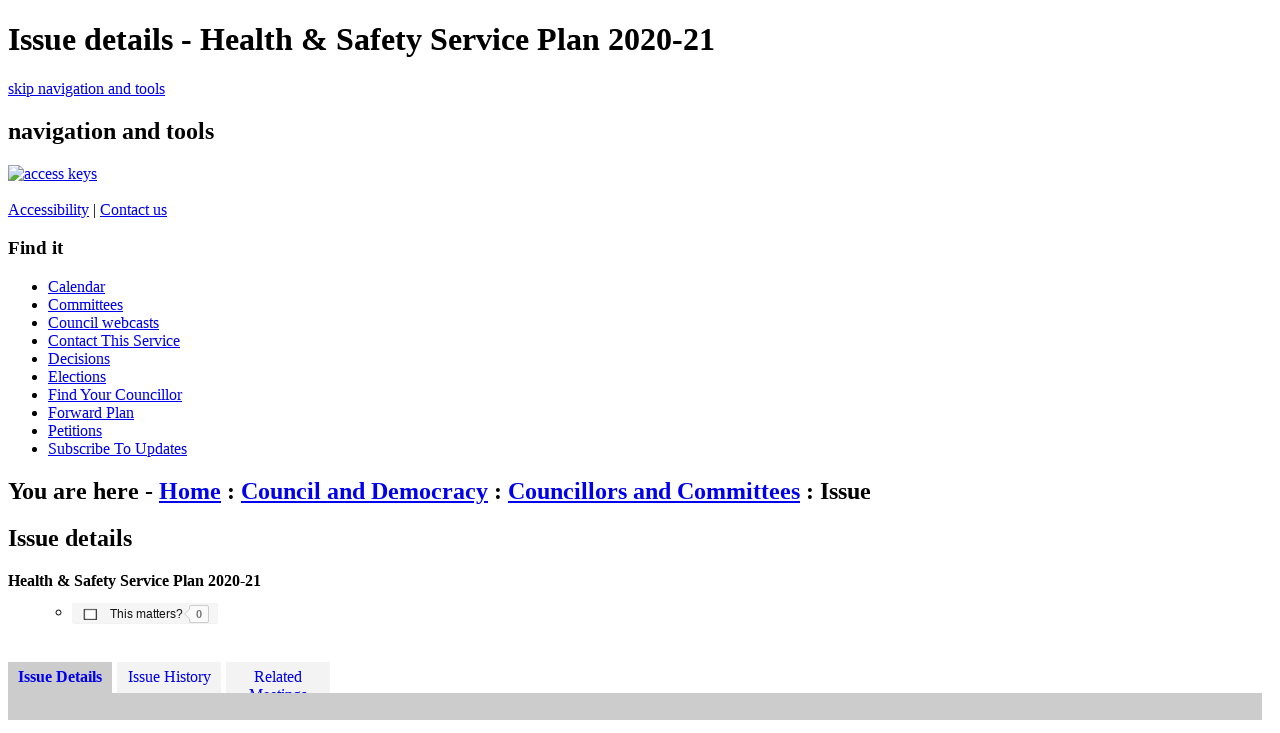

--- FILE ---
content_type: text/html; charset=utf-8
request_url: https://democracy.brighton-hove.gov.uk/mgIssueHistoryHome.aspx?IId=79535&PlanId=958&RPID=0
body_size: 7067
content:


	<!DOCTYPE HTML PUBLIC "-//W3C//DTD HTML 4.01 Transitional//EN" "http://www.w3.org/TR/html4/loose.dtd">
	<html lang="en-GB">
		
<head>
	<title>Brighton &amp; Hove City Council - Issue details - Health & Safety Service Plan 2020-21</title>
	<!-- Brighton &amp; Hove City Council - corporate website -->
	<!-- Version 6.0, Feb 2011 -->
	<meta http-equiv="Content-Type" content="text/html; charset=utf-8">
	<meta name="keywords" content="councillors, members, committees">
	<meta name="p2b" content="your council|Issue details - Health & Safety Service Plan 2020-21|">
	<meta name="robots" content="NOODP">
	<meta name="description" content="Delivering 24 hour council services to residents, visitors and businesses in Brighton & Hove">
	<meta http-equiv='X-UA-Compatible' content='IE=edge, chrome=1' /><meta name="DC.title"  content="Issue details - Health &amp; Safety Service Plan 2020-21"/>
<meta name="DC.description"  content="Full details of the issue Health &amp; Safety Service Plan 2020-21"/>
<meta name="DC.date" scheme="W3CDTF"  content="2019-09-11"/>
<meta name="DC.date.modified" scheme="W3CDTF"  content="2019-09-11"/>
<meta name="DC.date.created" scheme="W3CDTF"  content="2019-09-11"/>
<meta name="DC.subject" scheme="eGMS.IPSV"  content="Government, politics and public administration"/>
<meta name="DC.subject" scheme="eGMS.IPSV"  content="Local government"/>
<meta name="DC.subject" scheme="eGMS.IPSV"  content="Decision making"/>

<link type="text/css" href="jquery-ui/css/Smoothness/jquery-ui-1.10.2.custom.min.css" rel="stylesheet" /> 
<link type="text/css" href="jquery-ui/Add-ons/mg.jqueryaddons.css" rel="stylesheet" /> 
	<!-- Google Webmaster Tools Verification -->
	<meta name="verify-v1" content="SbMHMctVGJ6ipLaWtJt0e9axFjbcmbE42BwUeKu2AjU=">
	
		<link rel="stylesheet" href="https://www.brighton-hove.gov.uk/web/sites/bhcc/css/main11.css" type="text/css">
		<link rel="stylesheet" href="https://www.brighton-hove.gov.uk/web/sites/bhcc/css/topNav11.css" type="text/css">
		<link rel="stylesheet" href="https://www.brighton-hove.gov.uk/web/sites/bhcc/css/azComp11.css" type="text/css">
		<link rel="stylesheet" href="https://www.brighton-hove.gov.uk/web/sites/bhcc/css/rtColdoStuff11.css" type="text/css">				
		<link rel="stylesheet" href="https://www.brighton-hove.gov.uk/web/sites/bhcc/css/pageElementStyle11.css" type="text/css">
		<link rel="stylesheet" href="https://www.brighton-hove.gov.uk/web/sites/bhcc/css/print11.css" type="text/css" media="print">
		<link rel="stylesheet" href="https://www.brighton-hove.gov.uk/web/sites/bhcc/css/s211.css" type="text/css">
			
		<!--[if lte IE 6]><link rel="stylesheet" href="https://www.brighton-hove.gov.uk/web/sites/bhcc/css/ie611.css" type="text/css" /><![endif]-->
		<!--[if IE 7]><link rel="stylesheet" href="https://www.brighton-hove.gov.uk/web/sites/bhcc/css/ie711.css" type="text/css" /><![endif]-->
		<!--[if gte IE 8]><link rel="stylesheet" href="https://www.brighton-hove.gov.uk/web/sites/bhcc/css/css/ie811.css" type="text/css" /><![endif]-->
		<script type="text/javascript" src="https://ajax.googleapis.com/ajax/libs/jquery/1.4.3/jquery.min.js"></script>
		<script type="text/javascript" src="https://www.brighton-hove.gov.uk/web/sites/bhcc/jscript/jqueryPageFooter.js"></script>		

		<link rel="stylesheet" href="sitespecific/ssMgStyles.css" type="text/css">
		<link rel="stylesheet" href="sitespecific/ssWordStyles.css" type="text/css">


		<link rel="shortcut icon" href="https://www.brighton-hove.gov.uk/web/sites/bhcc/images/favicon.ico">
		<link rel="apple-touch-icon" href="https://www.brighton-hove.gov.uk/web/sites/bhcc/images/apple-touch-icon.png">			
</head>

<body>
<div class="mainContent">	
		
<h1>Issue details - Health & Safety Service Plan 2020-21</h1>

<div class="metaNav"><a href="#pageContent" accesskey="s">skip navigation and tools</a></div>
<h2 class="navigationBlockHeader">navigation and tools</h2>

<div id="topNav">
<div id="banner-logo">
</div>
<div id="banner-links">

<a href="http://www.brighton-hove.gov.uk/index.cfm?request=c1194594" accesskey="0"><img src="https://www.brighton-hove.gov.uk/web/sites/bhcc/images/access.gif" alt="access keys"></a>
<br><br>
<a href="https://www.brighton-hove.gov.uk/about-website/accessibility-statement">Accessibility</a>&nbsp;|&nbsp;<a href="https://www.brighton-hove.gov.uk/contact-council" accesskey="8">Contact&nbsp;us</a><br>
</div>


<div class="sectionItems">
<div class="sectionItems">
	<!-- <ul class="topNavMenu">
		<li class="sectionItem1">
			<a href="http://www.brighton-hove.gov.uk/index.cfm" title="return to the home page" accesskey="1">
				Home<span class="alignmentMarker">&nbsp;</span>
			</a>
		</li>
		<li class="sectionItem2on">
			<a href="http://www.brighton-hove.gov.uk/index.cfm?request=a2" title="councillors and committees, council tax, electoral services, equalities, emergencies, complaints, consultation">
				Your council<span class="alignmentMarker">&nbsp;</span>
			</a>
		</li>
		<li class="sectionItem3">
			<a href="http://www.brighton-hove.gov.uk/index.cfm?request=a3" title="environment, transport, planning, refuse &amp; recycling, conservation">
				Your city<span class="alignmentMarker">&nbsp;</span>
			</a>
		</li>
		<li class="sectionItem4">
			<a href="http://www.brighton-hove.gov.uk/index.cfm?request=a4" title="housing, food safety, noise &amp; pollution, register office, bereavement">
				Life<span class="alignmentMarker">&nbsp;</span>
			</a>
		</li>
		<li class="sectionItem5">
			<a href="http://www.brighton-hove.gov.uk/index.cfm?request=a5" title="parks, libraries, places to visit, seafront, sports &amp; leisure, events">
				Enjoy<span class="alignmentMarker">&nbsp;</span>
			</a>
		</li>
		<li class="sectionItem6">
			<a href="http://www.brighton-hove.gov.uk/index.cfm?request=a6" title="schools, childcare, youth service, adult education, special needs">
				Learn<span class="alignmentMarker">&nbsp;</span>
			</a>
		</li>
		<li class="sectionItem7">
			<a href="http://www.brighton-hove.gov.uk/index.cfm?request=a7" title="jobs, licensing, business, procurement, trading standards, health &amp; safety">
				Work<span class="alignmentMarker">&nbsp;</span>
			</a>
		</li>
		<li class="sectionItem13">
			<a href="http://www.brighton-hove.gov.uk/index.cfm?request=a13" title="press releases, features, e-newsletter, campaigns" accesskey="2">
				News<span class="alignmentMarker">&nbsp;</span>
			</a>
		</li>
		<li class="sectionItem11">
			<a href="http://www.brighton-hove.gov.uk/index.cfm?request=a11" title="online services">
				Do it now<span class="alignmentMarker">&nbsp;</span>
			</a>
		</li>
	</ul> -->
</div>
</div>

</div>
	<div id="leftColumn">
		 <div id="leftColumnContainer">	 
			<h3 class="menuHeader">Find it</h3>
			<ul class="menu">	
					<!-- <li class="menuItem"><a href="https://www.brighton-hove.gov.uk/node/1776">Contact us</a></li>
					<li class="menuItem"><a href="http://www.brighton-hove.gov.uk/index.cfm?request=b1156704">Get involved</a></li>
					<li class="menuItem"><a href="http://www.brighton-hove.gov.uk/index.cfm?request=b1000162">About your council</a></li>
					<li class="menuItem"><a href="http://www.brighton-hove.gov.uk/index.cfm?request=b1146905">Council priorities</a></li>
					<li class="menuItem" id="menuSelected"><a href="http://www.brighton-hove.gov.uk/index.cfm?request=b1156464">Council &amp; democracy</a></li>
					<li class="menuItem"><a href="http://www.brighton-hove.gov.uk/index.cfm?request=b1148192">Anti-fraud</a></li>
					<li class="menuItem"><a href="http://www.brighton-hove.gov.uk/index.cfm?request=b1155684">Beacon Council</a></li>
					<li class="menuItem"><a href="http://www.brighton-hove.gov.uk/index.cfm?request=b1159864">Bartholomew House 2011</a></li>
					<li class="menuItem"><a href="http://www.brighton-hove.gov.uk/index.cfm?request=b1159944">Census 2011</a></li>
					<li class="menuItem"><a href="http://www.brighton-hove.gov.uk/index.cfm?request=b1140328">Children's services</a></li>
					<li class="menuItem"><a href="http://www.brighton-hove.gov.uk/index.cfm?request=b1113726">City direct</a></li>
					<li class="menuItem"><a href="http://www.brighton-hove.gov.uk/index.cfm?request=b1000086">Comments & complaints</a></li>
					<li class="menuItem"><a href="http://www.brighton-hove.gov.uk/index.cfm?request=b1135902">Consultation</a></li>
					<li class="menuItem"><a href="http://www.brighton-hove.gov.uk/index.cfm?request=b1117002">Council finance</a></li>
					<li class="menuItem"><a href="http://www.brighton-hove.gov.uk/index.cfm?request=b1160744">Council data</a></li>
					<li class="menuItem"><a href="http://www.brighton-hove.gov.uk/index.cfm?request=b1000255">Council tax & business rates</a></li>
					<li class="menuItem"><a href="http://www.brighton-hove.gov.uk/index.cfm?request=b1152484">Customer promise</a></li>
					<li class="menuItem"><a href="http://www.brighton-hove.gov.uk/index.cfm?request=b1000098">Electoral services</a></li>
					<li class="menuItem"><a href="http://www.brighton-hove.gov.uk/index.cfm?request=b1112784">Emergency information</a></li>
					<li class="menuItem"><a href="http://www.brighton-hove.gov.uk/index.cfm?request=b1000095">Equality and inclusion</a></li>
					<li class="menuItem"><a href="http://www.brighton-hove.gov.uk/index.cfm?request=b1000147">International</a></li>
					<li class="menuItem"><a href="http://www.brighton-hove.gov.uk/index.cfm?request=b1000302">Performance</a></li>
					<li class="menuItem"><a href="http://www.brighton-hove.gov.uk/index.cfm?request=b1155804">Website guidelines</a></li>
					<li class="menuItem"><a href="http://www.brighton-hove.gov.uk/index.cfm?request=b1155805">Social media sites</a></li>
					<li class="menuItemLast"><a href="http://www.brighton-hove.gov.uk/index.cfm?request=b1155806">Website statistics</a></li> -->

					<li class="menuItem"><a href="/mgCalendarMonthView.aspx?GL=1&amp;bcr=1">Calendar</a></li>
					<li class="menuItem"><a href="/mgListCommittees.aspx?bcr=1">Committees</a></li>
					<li class="menuItem"><a href="https://www.youtube.com/@BrightonandHoveGovUk/streams">Council webcasts</a></li>
					<li class="menuItem"><a href="/node/22506">Contact This Service</a></li>
					<li class="menuItem"><a href="/mgDelegatedDecisions.aspx?bcr=1&amp;DM=0&amp;DS=2&amp;K=0&amp;DR=&amp;V=0">Decisions</a></li>
					<li class="menuItem"><a href="/mgManageElectionResults.aspx?bcr=1">Elections</a></li>
					<li class="menuItem"><a href="http://www.brighton-hove.gov.uk/node/10901">Find Your Councillor</a></li>
					<li class="menuItem"><a href="/mgListPlans.aspx?RPId=1130&amp;RD=0&amp;bcr=1">Forward Plan</a></li>
					<!-- <li class="menuItem" id="menuSelected"><a href="http://www.brighton-hove.gov.uk/index.cfm?request=b1156464">Council &amp; democracy</a></li> -->
					<!-- <li class="menuItem"><a href="http://www.brighton-hove.gov.uk/node/816">Leader's Open Door Webcast</a></li> -->
					<li class="menuItem"><a href="/mgePetitionListDisplay.aspx?bcr=1">Petitions</a></li>
					<li class="menuItem"><a href="/mgRegisterKeywordInterest.aspx?bcr=1">Subscribe To Updates</a></li>
			</ul>		</div> 
	</div>
	
<!-- <div id="rightColumn">
	   <div class="rightColumnContainer">
	   <form method="post" action="http://www.brighton-hove.gov.uk/index.cfm?fuseaction=web.googleSearch" name="search" id="smallSearchBox" style="padding:0px;margin:0px;">
  	    <div id="searchBox">
    		<div id="searchField">
      		<label for="criteria" class="rightmenuLabel">Search</label>
      		<input id="criteria" name="criteria" accesskey="4" alt="search this site" type="text" class="frmtextBox" value='Enter search term here' onfocus="if(this.value=='Enter search term here')this.value=''">
      		<input name="site" value="bhcc" type="hidden">
      		<input name="request" value="" type="hidden">
      		<input name="sectionFrom" value="0" type="hidden">
    		</div>
    		<div id="searchButton">
      		<input type="image"  src="http://www.brighton-hove.gov.uk/web/sites/bhcc/images/search-btn.gif" alt="Search" class="goImage">
    		</div>
  	</div>
	</form>
	<div id="azNav">
		<div id="azLegend"><a href="index.cfm?request=a8" accesskey="3">A-Z of services</a></div>
		<div id="azLetters">
		<ul class="atozlist">
			<li><a href="http://www.brighton-hove.gov.uk/index.cfm?request=b1104347">A</a></li>
			<li><a href="http://www.brighton-hove.gov.uk/index.cfm?request=b1148624">B</a></li>
			<li><a href="http://www.brighton-hove.gov.uk/index.cfm?request=b1148625">C</a></li>
			<li><a href="http://www.brighton-hove.gov.uk/index.cfm?request=b1104348">D</a></li>
			<li><a href="http://www.brighton-hove.gov.uk/index.cfm?request=b1148627">E</a></li>
			<li><a href="http://www.brighton-hove.gov.uk/index.cfm?request=b1148628">F</a></li>
			<li><a href="http://www.brighton-hove.gov.uk/index.cfm?request=b1104349">G</a></li>
			<li><a href="http://www.brighton-hove.gov.uk/index.cfm?request=b1148629">H</a></li>
			<li><a href="http://www.brighton-hove.gov.uk/index.cfm?request=b1148630">I</a></li>
			<li class="azbreak"><a href="http://www.brighton-hove.gov.uk/index.cfm?request=b1104353">J</a></li>
			<li><a href="http://www.brighton-hove.gov.uk/index.cfm?request=b1148631">K</a></li>
			<li><a href="http://www.brighton-hove.gov.uk/index.cfm?request=b1148632">L</a></li>
			<li><a href="http://www.brighton-hove.gov.uk/index.cfm?request=b1104355">M</a></li>
			<li><a href="http://www.brighton-hove.gov.uk/index.cfm?request=b1148633">N</a></li>
			<li><a href="http://www.brighton-hove.gov.uk/index.cfm?request=b1148634">O</a></li>
			<li><a href="http://www.brighton-hove.gov.uk/index.cfm?request=b1148635">P</a></li>
			<li><a href="http://www.brighton-hove.gov.uk/index.cfm?request=b1104359">Q</a></li>
			<li><a href="http://www.brighton-hove.gov.uk/index.cfm?request=b1148636">R</a></li>
			<li class="azbreak"><a href="http://www.brighton-hove.gov.uk/index.cfm?request=b1148644">S</a></li>
			<li><a href="http://www.brighton-hove.gov.uk/index.cfm?request=b1105266">T</a></li>
			<li><a href="http://www.brighton-hove.gov.uk/index.cfm?request=b1148645">U</a></li>
			<li><a href="http://www.brighton-hove.gov.uk/index.cfm?request=b1148646">V</a></li>
			<li><a href="http://www.brighton-hove.gov.uk/index.cfm?request=b1105267">W</a></li>
			<li><a href="http://www.brighton-hove.gov.uk/index.cfm?request=b1148647">X</a></li>
			<li><a href="http://www.brighton-hove.gov.uk/index.cfm?request=b1148648">Y</a></li>
			<li><a href="http://www.brighton-hove.gov.uk/index.cfm?request=b1148649">Z</a></li>
		</ul>
		</div>
		</div>
	</div>
	<div class="rightColumnContainer">
		        
<h3 class="menuHeader">
	in 'councillors & committees'
</h3>
             
		<ul class="menu">
				<li class="menuItem">
				  <a href="http://www.brighton-hove.gov.uk/index.cfm?request=c1193774">Webcasts</a></li>
				<li class="menuItem">
				  <a href="http://www.brighton-hove.gov.uk/index.cfm?request=c1211354">Council meetings</a></li>
				<li class="menuItem">
				  <a href="http://www.brighton-hove.gov.uk/index.cfm?request=c1215634">Petitions & e-petitions</a></li>
				<li class="menuItem">
				  <a href="http://www.brighton-hove.gov.uk/index.cfm?request=c1211234">The constitution</a></li>
				<li class="menuItem">
				  <a href="http://www.brighton-hove.gov.uk/index.cfm?request=c1211295">The Leader</a></li>
				<li class="menuItem">
				  <a href="http://www.brighton-hove.gov.uk/index.cfm?request=c1211296">The cabinet</a></li>
				<li class="menuItem">
				  <a href="http://www.brighton-hove.gov.uk/index.cfm?request=c1211334">The Mayor</a></li>
				<li class="menuItem">
				  <a href="http://www.brighton-hove.gov.uk/index.cfm?request=c1230543">Weddings in the mayor's parlour</a></li>
				<li class="menuItem">
				  <a href="http://www.brighton-hove.gov.uk/index.cfm?request=c1211335">Elected representatives</a></li>
				<li class="menuItem">
				  <a href="http://www.brighton-hove.gov.uk/index.cfm?request=c1225314">Elections</a></li>
				<li class="menuItem">
				  <a href="http://www.brighton-hove.gov.uk/index.cfm?request=c1158224">Councillors blogs</a></li>
				<li class="menuItem">
				  <a href="http://www.brighton-hove.gov.uk/index.cfm?request=c1211336">How the council works</a></li>
				<li class="menuItem">
				  <a href="http://www.brighton-hove.gov.uk/index.cfm?request=c1211337">Influence council decisions</a></li>
				<li class="menuItem">
				  <a href="http://www.brighton-hove.gov.uk/index.cfm?request=c1211355">Forward plan</a></li>
				<li class="menuItem">
				  <a href="http://www.brighton-hove.gov.uk/index.cfm?request=c1187479">Overview & scrutiny</a></li>
				<li class="menuItem">
				  <a href="http://www.brighton-hove.gov.uk/index.cfm?request=c1229677">Scrutiny review panels completed in 2010</a></li>
				<li class="menuItem">
				  <a href="http://www.brighton-hove.gov.uk/index.cfm?request=c1211374">Useful guides and documents</a></li>
				<li class="menuItemLast">
				  <a href="http://www.brighton-hove.gov.uk/index.cfm?request=c1237096">Subscribe to updates</a></li>
		</ul>
		<h3 style="display: none">tools</h3>
	<div class="menuTool">
		<a href="http://www.brighton-hove.gov.uk/index.cfm?request=c1168617"><img class="emailIcon" src="http://www.brighton-hove.gov.uk/web/sites/bhcc/images/downloadHelp.gif" width="20" height="18" alt="help with downloads"></a>&nbsp;<a href="http://www.brighton-hove.gov.uk/index.cfm?request=c1168617">Help with downloads</a>	</div>	
    </div>
</div> -->
	
<div id="centreColumn">			
		<div class="contentRow">
			
			<h2 class="breadcrumb">You are here - <a href="http://www.brighton-hove.gov.uk">Home</a> : <a href="http://www.brighton-hove.gov.uk/content/council-and-democracy">Council and Democracy</a> : <a href="https://www.brighton-hove.gov.uk/content/council-and-democracy/councillors-and-committees">Councillors and Committees</a> : Issue</h2>
			<a name="pageContent"></a>		
				<a name="PageTitle1"></a>

<h2 class="title">Issue details</h2>
				
			<div class="mgSubTitle" >	
	    <h2 class="mgSubTitleTxt">Health &#38; Safety Service Plan 2020-21</h2>
        </div>
			
<script type="text/javascript">
	if(window.$ModernGov === undefined)
	{
		Object.defineProperty(window, "$ModernGov", { value: {} });
		Object.defineProperty($ModernGov, "Settings", {value: {} });
		Object.defineProperty($ModernGov, "Translations", {value: {} });
		Object.defineProperty($ModernGov.Settings, "DisableDateTimePickers", { value: false });
Object.defineProperty($ModernGov.Settings, "RequiredLanguage", { value: -1 });
Object.defineProperty($ModernGov.Translations, "ThisMattersChecked", { value: "Checked." });
Object.defineProperty($ModernGov.Translations, "ThisMattersNotChecked", { value: "Not checked." });

	}
</script>
	<div class="mgLinks" >


<ul  class="mgActionList" >

<ul  class="mgActionList" >
<li class='mgSocialShareButton'><span id='mg-ratings-button-container-I79535' class='mg-ratings-button-container-low '><button id='mg-ratings-button-I79535' onclick='AddLike("I", 79535, 1, 0); return false;' class='mg-ratings-button ' type='button' aria-live='polite' aria-busy='false' aria-role='button' role='button' title='Click the button if this item matters to you' ><span id='mg-ratings-button-icon-wrapper-I79535' class='mg-ratings-button-icon-wrapper'><img id='mg-ratings-button-icon-I79535' class=' mg-ratings-button-icon mg-ratings-button-icon-subscribe ' src='mgimages/boxnotick.jpg' alt='Not checked.' title='' /></span><span class='mg-ratings-button-content subscribe-label'>This matters&#63;</span><span id='mg-subscription-button-subscriber-count-I79535' class='mg-subscription-button-subscriber-count '  title='The number of people this matters to'><span class='mgHide'>The number of people this matters to is </span><span class='mg-subscription-number'>0</span></span></span></button></li>
</ul>
</div>
<div class="mgContent" >
<div class='mgTabArea'>
<div class="mgTabs" >
			
					<ul>
					
					<li><a  class="mgTabSelectTitleLnk"   href="mgIssueHistoryHome.aspx?IId=79535&amp;Opt=0"  title="Details&#32;tab">Issue Details</a></li>
					
					<li><a  class="mgTabUnSelectTitleLnk"   href="mgIssueHistoryChronology.aspx?IId=79535&amp;Opt=2"  title="History&#32;tab">Issue History</a></li>
					
					<li><a   class="mgTabUnSelectTitleLnk"   href="ieIssueDetails.aspx?IId=79535&amp;Opt=3"  title="Items&#32;at&#32;meetings&#32;tab">Related Meetings</a></li>
					
					</ul>&nbsp;
</div>
					<p  class="mgSectionTitle"  >&nbsp;</p>
</div>

<div class="mgDetailsBlock">

		<div class="mgWordPara"><p class="MsoNormal">The plan is required under the National Local
Authority Enforcement Code and outlines planed activities for
20/21<br /></p>
</div> 
		<div class="mgFieldGroup">		<p><span  class="mgLabel" >Decision type: </span>Non-key</p>
	
			<p><span  class="mgLabel" >Decision status: </span><span >Deleted</span></p>

			<p><span  class="mgLabel" >Wards affected: </span>&#40;All Wards&#41;&#59;</p>
            <p><span  class="mgLabel" >Notice of proposed decision first published: </span> 16&#47;10&#47;2019</p>

		<!--	<p>No decision makers have been specified.</p>-->
		</div><h3 class="mgSubSubTitleTxt">Agenda items</h3><ul  class="mgBulletList" ><li><span class="mgDateTxt"  >17&#47;03&#47;2020</span> - Environment, Transport &#38; Sustainability Committee	<a  href="ieIssueDetails.aspx?IId=79535&amp;PlanId=0&amp;Opt=3#AI75979"  title="Link&#32;to&#32;agenda&#32;item&#32;details">Health &#38; Safety Service Plan 2020-21 <span  class="mgHide" >17/03/2020</span></a></li></ul>
 <h3 class="mgSubSubTitleTxt">Documents</h3> 
<ul  class="mgBulletList" >
						<li  class="mgBulletItem"  >Health &#38; Safety Service Plan 2020-21&nbsp;&nbsp; </li>

</ul>
</div>
</div>

	<p>&nbsp;</p>

<input type="hidden" value="false" id="hidIsExtLinkNewWindow" name="hidIsExtLinkNewWindow"/>


    <script src="edit-doc-activex.js" type="text/javascript"></script>

    <script type="text/javascript" src="jquery-ui/js/jquery-3.5.1.min.js"></script>
    <script type="text/javascript" src="jquery-ui/js/jquery-ui-1.12.1.custom.min.js"></script>

    <script type="text/javascript">
	var mgJQuery = jQuery.noConflict(true);
        var thisFormValidator;
    </script>

    <script type="text/javascript" src="jquery-ui/json/json2.js"></script>
    <script type="text/javascript" src="jquery-ui/Add-ons/mg.jqueryaddons.min.js"></script>
    <script type="text/javascript" src="mgAjaxScripts.js"></script> 
    
	    <script type="text/javascript" src="mgGraphScripts.js"></script> 
          
    <script type="text/javascript">
        function CommonAjaxInit()
        {
            Common_DocumentReady(false, 0);	// FB16622 - Default changed from Mark T's original to 0 thereby disabling it if no value set.
        }

        mgJQuery(document).ready(CommonAjaxInit);

        //FB39842 RBFRS Website - Modern.Gov Councillors Page. JK
        mgJQuery(window).on('load', function ()
        {
            Common_WindowLoad();
        });

    </script>  

<script type="text/javascript" src='mgStarRatingScripts.js'></script>
 
</div>
</div> 	
<div style="clear:both"></div>	
		<br>

<div id="footerContainer">
    <div id="footerLinks">
	<a href="https://www.brighton-hove.gov.uk/about-website/privacy-and-data">privacy statement</a> | <a href="https://www.brighton-hove.gov.uk/about-website/website-ownership">statements of ownership and liability</a> | <a href="https://www.brighton-hove.gov.uk/content/council-and-democracy/about-your-council/freedom-information">freedom of information</a> | <a href="https://www.brighton-hove.gov.uk/content/about-website/external-links-disclaimer">external links disclaimer</a> | <a href="http://www.brighton-hove.gov.uk/index.cfm?request=c1168621">website statistics</a></div>
<div id="footerAddress"><strong>Brighton & Hove City Council</strong> | Hove Town Hall | Hove | BN3 3BQ | <strong>Tel: (01273) 290000</strong> | Mail: <a href="mailto:info@brighton-hove.gov.uk" >info@brighton-hove.gov.uk</a> | <a href="https://www.brighton-hove.gov.uk/visit-us-person">how to find us</a> | <a href="https://www.brighton-hove.gov.uk/content/council-and-democracy/feedback-about-council-services/making-a-complaint" accesskey="7">comments & complaints</a>
    </div>
</div>
</div> <!-- main content -->
</body>
</html>  